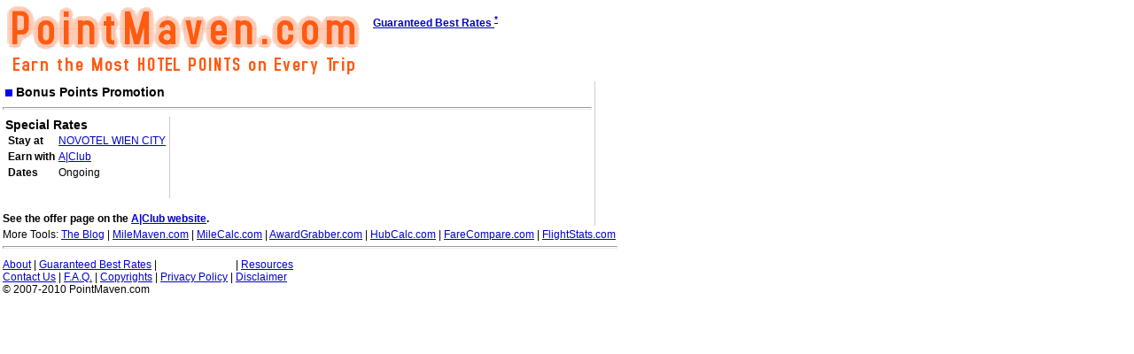

--- FILE ---
content_type: text/html
request_url: https://www.pointmaven.com/offer/stay/page/8729d2d94445c2e5bac6e787ddc3331a/21/204/36606/
body_size: 2155
content:
<HTML xmlns="http://www.w3.org/1999/xhtml">
<HEAD>
<title>PointMaven.com: Special Rates at NOVOTEL WIEN CITY</title>
<meta http-equiv="Content-Type" content="text/html; charset=UTF-8">
<meta name="Description" content="A|Club Bonus Points Promotions at NOVOTEL WIEN CITY">
<meta name="keywords" content="hotels, points, frequent flyer,bonus miles,promotions,offers,miles,mile offers,airlines,frequent flyer programs, marriott rewards, priority club, hilton hhonors, starwood preferred guest">
<LINK REL="stylesheet" TYPE="text/css" HREF="/style.css">
<script src="/functions.js"></script>
<link rel="shortcut icon" href="/favicon.ico">
<link rel="icon" href="/favicon.ico">
</HEAD>
<BODY onLoad="; " onUNload="; ">
<script type="text/javascript">
window.google_analytics_uacct = "UA-247038-9";
</script>
<script src="http://maps.google.com/maps?file=api&amp;v=2.78&amp;key=ABQIAAAAfLPO0ewzHhYJbihi4XHZEhR4PHMANsdDlVUukREGFNhX8QRV-RTLDiZrk85B_zUUxDgV-WWDChOD3A" type="text/javascript"></script>
<table width=700>
	<tr>
		<td colspan=2 valign=top>
		<a name="top"></a>
			<table width=100% style="border-bottom: 0px solid #ccc">

				<tr>
					<td style='font-size: 12px; font-weight: bold'><a href=/><img align=middle src=/images/misc/orangelogo.gif></a>
					</td>
					<td valign=top><a href=/lowestrate><b><div style="padding: 10px"><nobr>Guaranteed Best Rates <sup>*</sup></div></a></td>
					<td valign=top width=30% align=right>
						<div style="padding: 10px; text-align:right">
												<script type="text/javascript">
<!--
google_ad_client = "pub-0410036863505804";
google_alternate_ad_url = "http://www.milemaven.com/amazon_ad.php?locale=US&width=234&height=60&city=&link=0000cc";
google_ad_width = 234;
google_ad_height = 60;
google_ad_format = "234x60_as";
google_ad_type = "text_image";
google_color_border = "ffffff";
google_color_bg = "ffffff";
google_color_text = "000000";
google_color_link = "0000cc";
google_ad_channel = "9685205717";
//--></script>
<script type="text/javascript"
src="http://pagead2.googlesyndication.com/pagead/show_ads.js">
</script>

												</div>
	
					</td>
				</tr>
			</table>
		</td>
	</tr>

	<tr>
		<td valign=top id="mm_cont"><table><tr><td id=mm_title><img src=/images/misc/clear.gif height=8 width=8 id=mm_blt>&nbsp;Bonus Points Promotion</td></tr></table>
<hr>
<table><tr><td bgcolor=#ffffff valign=top style="border-right: 1px solid #ccc">
<span id=mm_title>Special Rates</span>
<table idx=mm_ot>
	<tr><th valign=top align=left>Stay at</th><td>
		<a title="" href=/forward/?url=http%3A%2F%2Fwww.accorhotels.com%2Ffrm_fiche_hotel.svlt%3Fcode_hotel%3D6154&sid=book_6154&hint= target=_blank rel=nofollow onmouseover="window.status='http://www.accorhotels.com/frm_fiche_hotel.svlt?code_hotel=6154';return true;" onmouseout="window.status=' ';return true;">NOVOTEL WIEN CITY</a>
		
	</td></tr>
<tr><th align=left valign=top><nobr>Earn with</nobr></th><td valign=top>
<a title="" href=/forward/?url=http%3A%2F%2Fwww.accorhotels.com%2Faccorhotels%2Fdirect.svlt&sid=prog_6154&hint= target=_blank rel=nofollow onmouseover="window.status='http://www.accorhotels.com/accorhotels/direct.svlt';return true;" onmouseout="window.status=' ';return true;">A|Club</a></td></tr>
<tr><th valign=top align=left>Dates</th><td valign=top><nobr>
																				Ongoing
												</nobr>
				</td></tr>
	<tr><td colspan=2>&nbsp;</td></tr>



</table>
</td>
<td valign=top>&nbsp;</td><td valign=top>

<script type="text/javascript"><!--

google_ad_client = "pub-0410036863505804";
google_alternate_ad_url = "http://www.milemaven.com/amazon_ad.php?locale=US&width=300&height=250&city=&link=0000cc";
google_ad_width = 300;
google_ad_height = 250;
google_ad_format = "300x250_as";
google_ad_type = "text_image";
google_color_border = "ffffff";
google_color_bg = "ffffff";
google_color_link = "0000cc";
google_color_text = "000000";
google_ad_channel = "7307186932";

//--></script>
<script type="text/javascript"
src="http://pagead2.googlesyndication.com/pagead/show_ads.js">
</script>
</td></tr></table>
<br>
	<b>See the offer page on the <a title="" href=/forward/?url=http%3A%2F%2Fwww.accorhotels.com%2Fgb%2Fpromotion%2Fdiscount-hotel-reservation.shtml&sid=6154_offer&hint= target=_blank rel=nofollow onmouseover="window.status='http://www.accorhotels.com/gb/promotion/discount-hotel-reservation.shtml';return true;" onmouseout="window.status=' ';return true;">A|Club website</a>.</b>


	</td>
	<td valign=top style="border-left: 1px solid #ccc">
<table>
	<tr>
		<td>
																				
					<script type="text/javascript"><!--

					google_ad_client = "pub-0410036863505804";
					google_alternate_ad_url = "http://www.milemaven.com/amazon_ad.php?locale=US&width=160&height=600&city=&link=0000cc";
					google_ad_width = 160;
					google_ad_height = 600;
					google_ad_format = "160x600_as";
					google_ad_type = "text_image";
					google_color_border = "ffffff";
					google_color_bg = "ffffff";
					google_color_text = "000000";
					google_color_link = "0000cc";
					google_ad_channel = "8017054658";

					//--></script>
					<script type="text/javascript"
					src="http://pagead2.googlesyndication.com/pagead/show_ads.js">
					</script>
					<br>

					
									</td>
	</tr>
</table>	</td>
	</tr>
	<tr>
	<td colspan=2>
<nobr>More Tools: 
<a href="http://blog.milemaven.com">The Blog</a>
| <a href="http://www.milemaven.com">MileMaven.com</a>
 | <a href="http://www.milecalc.com">MileCalc.com</a>
| <a href="http://www.awardgrabber.com">AwardGrabber.com</a>
| <a href="http://www.hubcalc.com">HubCalc.com</a>
| <a href="http://www.farecompare.com">FareCompare.com</a>
| <a href="http://www.flightstats.com">FlightStats.com</a></nobr>
<a href="http://infantilization.blogspot.com"><span style="display:none">infantilization: the dumbing down of western civilization</span></a>
<hr>
 <a href="/about">About</a>
 | <a href="/lowestrate">Guaranteed Best Rates</a>
 | 
<!-- AddThis Button BEGIN -->
<script type="text/javascript">addthis_pub  = 'boaziko@gmail.com';</script>
<a href="http://www.addthis.com/bookmark.php" onmouseover="return addthis_open(this, '', '[URL]', '[TITLE]')" onmouseout="addthis_close()" onclick="return addthis_sendto()"><img src="http://s9.addthis.com/button0-bm.gif" width="83" height="16" border="0" alt="" /></a><script type="text/javascript" src="http://s7.addthis.com/js/152/addthis_widget.js"></script>
<!-- AddThis Button END -->
 | <a href="/resources">Resources</a>
 <br> <a href="/contact">Contact Us</a>
 | <a href="/faqs">F.A.Q.</a>
 | <a href="/copy">Copyrights</a>
 | <a href="/privacy">Privacy Policy</a>
	| <a href="/disc">Disclaimer</a>
<br>&copy 2007-2010 PointMaven.com
		</td>
	</tr>
</table>

<div style="visibility: hidden">
<!-- Start of StatCounter Code -->
<script type="text/javascript" language="javascript">
var sc_project=2349942; 
var sc_invisible=0; 
var sc_partition=21; 
var sc_security="1b243d4d"; 
</script>

<script type="text/javascript" language="javascript" src="http://www.statcounter.com/counter/counter.js"></script><noscript><a href="http://www.statcounter.com/" target="_blank"><img  src="http://c22.statcounter.com/counter.php?sc_project=2349942&amp;java=0&amp;security=1b243d4d&amp;invisible=0" alt="frontpage hit counter" border="0"></a> </noscript>
<!-- End of StatCounter Code -->
</div>
<script src="http://www.google-analytics.com/urchin.js" type="text/javascript">
</script>
<script type="text/javascript">
_uacct = "UA-247038-9";
urchinTracker();
</script>
<script src="/astrack.js" type="text/javascript"></script>

</BODY>
</HTML>